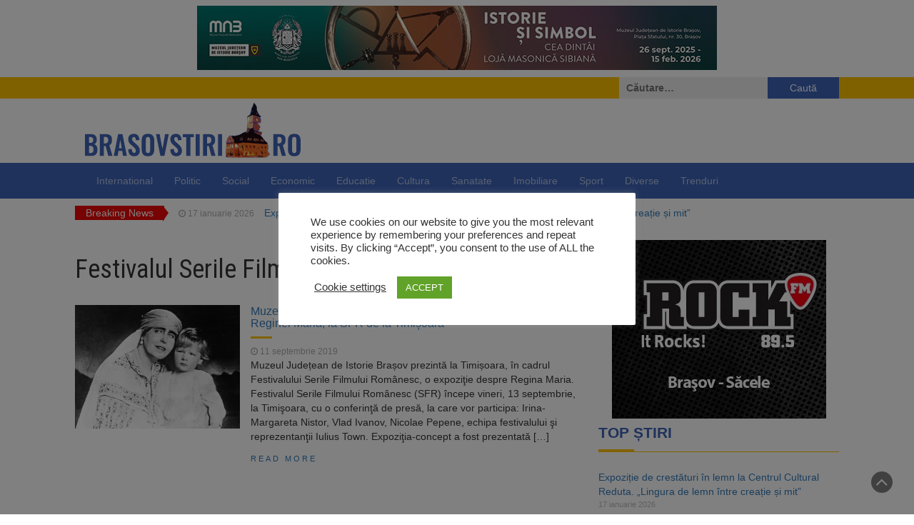

--- FILE ---
content_type: text/html; charset=UTF-8
request_url: https://brasovstiri.ro/tag/festivalul-serile-filmului-romanesc/
body_size: 19060
content:
<!DOCTYPE html>
<html lang="ro-RO">
<head>
	<meta charset="UTF-8">
	<meta name="viewport" content="width=device-width, initial-scale=1">
	<link rel="profile" href="http://gmpg.org/xfn/11">
	<link rel="pingback" href="">
	<meta name='robots' content='index, follow, max-image-preview:large, max-snippet:-1, max-video-preview:-1' />

	<!-- This site is optimized with the Yoast SEO plugin v26.7 - https://yoast.com/wordpress/plugins/seo/ -->
	<title>Arhive Festivalul Serile Filmului Românesc &#187; Știri din Brașov</title>
	<link rel="canonical" href="https://brasovstiri.ro/tag/festivalul-serile-filmului-romanesc/" />
	<meta property="og:locale" content="ro_RO" />
	<meta property="og:type" content="article" />
	<meta property="og:title" content="Arhive Festivalul Serile Filmului Românesc &#187; Știri din Brașov" />
	<meta property="og:url" content="https://brasovstiri.ro/tag/festivalul-serile-filmului-romanesc/" />
	<meta property="og:site_name" content="Știri din Brașov" />
	<meta name="twitter:card" content="summary_large_image" />
	<script type="application/ld+json" class="yoast-schema-graph">{"@context":"https://schema.org","@graph":[{"@type":"CollectionPage","@id":"https://brasovstiri.ro/tag/festivalul-serile-filmului-romanesc/","url":"https://brasovstiri.ro/tag/festivalul-serile-filmului-romanesc/","name":"Arhive Festivalul Serile Filmului Românesc &#187; Știri din Brașov","isPartOf":{"@id":"https://brasovstiri.ro/#website"},"primaryImageOfPage":{"@id":"https://brasovstiri.ro/tag/festivalul-serile-filmului-romanesc/#primaryimage"},"image":{"@id":"https://brasovstiri.ro/tag/festivalul-serile-filmului-romanesc/#primaryimage"},"thumbnailUrl":"https://brasovstiri.ro/wp-content/uploads/2019/09/regina-maria.jpg","breadcrumb":{"@id":"https://brasovstiri.ro/tag/festivalul-serile-filmului-romanesc/#breadcrumb"},"inLanguage":"ro-RO"},{"@type":"ImageObject","inLanguage":"ro-RO","@id":"https://brasovstiri.ro/tag/festivalul-serile-filmului-romanesc/#primaryimage","url":"https://brasovstiri.ro/wp-content/uploads/2019/09/regina-maria.jpg","contentUrl":"https://brasovstiri.ro/wp-content/uploads/2019/09/regina-maria.jpg","width":700,"height":523},{"@type":"BreadcrumbList","@id":"https://brasovstiri.ro/tag/festivalul-serile-filmului-romanesc/#breadcrumb","itemListElement":[{"@type":"ListItem","position":1,"name":"Prima pagină","item":"https://brasovstiri.ro/"},{"@type":"ListItem","position":2,"name":"Festivalul Serile Filmului Românesc"}]},{"@type":"WebSite","@id":"https://brasovstiri.ro/#website","url":"https://brasovstiri.ro/","name":"Știri din Brașov","description":"","publisher":{"@id":"https://brasovstiri.ro/#organization"},"potentialAction":[{"@type":"SearchAction","target":{"@type":"EntryPoint","urlTemplate":"https://brasovstiri.ro/?s={search_term_string}"},"query-input":{"@type":"PropertyValueSpecification","valueRequired":true,"valueName":"search_term_string"}}],"inLanguage":"ro-RO"},{"@type":"Organization","@id":"https://brasovstiri.ro/#organization","name":"Brasov Stiri","url":"https://brasovstiri.ro/","logo":{"@type":"ImageObject","inLanguage":"ro-RO","@id":"https://brasovstiri.ro/#/schema/logo/image/","url":"https://brasovstiri.ro/wp-content/uploads/2021/09/logo-brasovstiri.png","contentUrl":"https://brasovstiri.ro/wp-content/uploads/2021/09/logo-brasovstiri.png","width":330,"height":90,"caption":"Brasov Stiri"},"image":{"@id":"https://brasovstiri.ro/#/schema/logo/image/"},"sameAs":["https://www.facebook.com/brasovstiri"]}]}</script>
	<!-- / Yoast SEO plugin. -->


<link rel='dns-prefetch' href='//fonts.googleapis.com' />
<link rel="alternate" type="application/rss+xml" title="Știri din Brașov &raquo; Flux" href="https://brasovstiri.ro/feed/" />
<link rel="alternate" type="application/rss+xml" title="Știri din Brașov &raquo; Flux comentarii" href="https://brasovstiri.ro/comments/feed/" />
<link rel="alternate" type="application/rss+xml" title="Știri din Brașov &raquo; Flux etichetă Festivalul Serile Filmului Românesc" href="https://brasovstiri.ro/tag/festivalul-serile-filmului-romanesc/feed/" />
<style id='wp-img-auto-sizes-contain-inline-css' type='text/css'>
img:is([sizes=auto i],[sizes^="auto," i]){contain-intrinsic-size:3000px 1500px}
/*# sourceURL=wp-img-auto-sizes-contain-inline-css */
</style>
<style id='wp-emoji-styles-inline-css' type='text/css'>

	img.wp-smiley, img.emoji {
		display: inline !important;
		border: none !important;
		box-shadow: none !important;
		height: 1em !important;
		width: 1em !important;
		margin: 0 0.07em !important;
		vertical-align: -0.1em !important;
		background: none !important;
		padding: 0 !important;
	}
/*# sourceURL=wp-emoji-styles-inline-css */
</style>
<style id='wp-block-library-inline-css' type='text/css'>
:root{--wp-block-synced-color:#7a00df;--wp-block-synced-color--rgb:122,0,223;--wp-bound-block-color:var(--wp-block-synced-color);--wp-editor-canvas-background:#ddd;--wp-admin-theme-color:#007cba;--wp-admin-theme-color--rgb:0,124,186;--wp-admin-theme-color-darker-10:#006ba1;--wp-admin-theme-color-darker-10--rgb:0,107,160.5;--wp-admin-theme-color-darker-20:#005a87;--wp-admin-theme-color-darker-20--rgb:0,90,135;--wp-admin-border-width-focus:2px}@media (min-resolution:192dpi){:root{--wp-admin-border-width-focus:1.5px}}.wp-element-button{cursor:pointer}:root .has-very-light-gray-background-color{background-color:#eee}:root .has-very-dark-gray-background-color{background-color:#313131}:root .has-very-light-gray-color{color:#eee}:root .has-very-dark-gray-color{color:#313131}:root .has-vivid-green-cyan-to-vivid-cyan-blue-gradient-background{background:linear-gradient(135deg,#00d084,#0693e3)}:root .has-purple-crush-gradient-background{background:linear-gradient(135deg,#34e2e4,#4721fb 50%,#ab1dfe)}:root .has-hazy-dawn-gradient-background{background:linear-gradient(135deg,#faaca8,#dad0ec)}:root .has-subdued-olive-gradient-background{background:linear-gradient(135deg,#fafae1,#67a671)}:root .has-atomic-cream-gradient-background{background:linear-gradient(135deg,#fdd79a,#004a59)}:root .has-nightshade-gradient-background{background:linear-gradient(135deg,#330968,#31cdcf)}:root .has-midnight-gradient-background{background:linear-gradient(135deg,#020381,#2874fc)}:root{--wp--preset--font-size--normal:16px;--wp--preset--font-size--huge:42px}.has-regular-font-size{font-size:1em}.has-larger-font-size{font-size:2.625em}.has-normal-font-size{font-size:var(--wp--preset--font-size--normal)}.has-huge-font-size{font-size:var(--wp--preset--font-size--huge)}.has-text-align-center{text-align:center}.has-text-align-left{text-align:left}.has-text-align-right{text-align:right}.has-fit-text{white-space:nowrap!important}#end-resizable-editor-section{display:none}.aligncenter{clear:both}.items-justified-left{justify-content:flex-start}.items-justified-center{justify-content:center}.items-justified-right{justify-content:flex-end}.items-justified-space-between{justify-content:space-between}.screen-reader-text{border:0;clip-path:inset(50%);height:1px;margin:-1px;overflow:hidden;padding:0;position:absolute;width:1px;word-wrap:normal!important}.screen-reader-text:focus{background-color:#ddd;clip-path:none;color:#444;display:block;font-size:1em;height:auto;left:5px;line-height:normal;padding:15px 23px 14px;text-decoration:none;top:5px;width:auto;z-index:100000}html :where(.has-border-color){border-style:solid}html :where([style*=border-top-color]){border-top-style:solid}html :where([style*=border-right-color]){border-right-style:solid}html :where([style*=border-bottom-color]){border-bottom-style:solid}html :where([style*=border-left-color]){border-left-style:solid}html :where([style*=border-width]){border-style:solid}html :where([style*=border-top-width]){border-top-style:solid}html :where([style*=border-right-width]){border-right-style:solid}html :where([style*=border-bottom-width]){border-bottom-style:solid}html :where([style*=border-left-width]){border-left-style:solid}html :where(img[class*=wp-image-]){height:auto;max-width:100%}:where(figure){margin:0 0 1em}html :where(.is-position-sticky){--wp-admin--admin-bar--position-offset:var(--wp-admin--admin-bar--height,0px)}@media screen and (max-width:600px){html :where(.is-position-sticky){--wp-admin--admin-bar--position-offset:0px}}

/*# sourceURL=wp-block-library-inline-css */
</style><style id='wp-block-code-inline-css' type='text/css'>
.wp-block-code{box-sizing:border-box}.wp-block-code code{
  /*!rtl:begin:ignore*/direction:ltr;display:block;font-family:inherit;overflow-wrap:break-word;text-align:initial;white-space:pre-wrap
  /*!rtl:end:ignore*/}
/*# sourceURL=https://brasovstiri.ro/wp-includes/blocks/code/style.min.css */
</style>
<style id='wp-block-paragraph-inline-css' type='text/css'>
.is-small-text{font-size:.875em}.is-regular-text{font-size:1em}.is-large-text{font-size:2.25em}.is-larger-text{font-size:3em}.has-drop-cap:not(:focus):first-letter{float:left;font-size:8.4em;font-style:normal;font-weight:100;line-height:.68;margin:.05em .1em 0 0;text-transform:uppercase}body.rtl .has-drop-cap:not(:focus):first-letter{float:none;margin-left:.1em}p.has-drop-cap.has-background{overflow:hidden}:root :where(p.has-background){padding:1.25em 2.375em}:where(p.has-text-color:not(.has-link-color)) a{color:inherit}p.has-text-align-left[style*="writing-mode:vertical-lr"],p.has-text-align-right[style*="writing-mode:vertical-rl"]{rotate:180deg}
/*# sourceURL=https://brasovstiri.ro/wp-includes/blocks/paragraph/style.min.css */
</style>
<style id='global-styles-inline-css' type='text/css'>
:root{--wp--preset--aspect-ratio--square: 1;--wp--preset--aspect-ratio--4-3: 4/3;--wp--preset--aspect-ratio--3-4: 3/4;--wp--preset--aspect-ratio--3-2: 3/2;--wp--preset--aspect-ratio--2-3: 2/3;--wp--preset--aspect-ratio--16-9: 16/9;--wp--preset--aspect-ratio--9-16: 9/16;--wp--preset--color--black: #000000;--wp--preset--color--cyan-bluish-gray: #abb8c3;--wp--preset--color--white: #ffffff;--wp--preset--color--pale-pink: #f78da7;--wp--preset--color--vivid-red: #cf2e2e;--wp--preset--color--luminous-vivid-orange: #ff6900;--wp--preset--color--luminous-vivid-amber: #fcb900;--wp--preset--color--light-green-cyan: #7bdcb5;--wp--preset--color--vivid-green-cyan: #00d084;--wp--preset--color--pale-cyan-blue: #8ed1fc;--wp--preset--color--vivid-cyan-blue: #0693e3;--wp--preset--color--vivid-purple: #9b51e0;--wp--preset--gradient--vivid-cyan-blue-to-vivid-purple: linear-gradient(135deg,rgb(6,147,227) 0%,rgb(155,81,224) 100%);--wp--preset--gradient--light-green-cyan-to-vivid-green-cyan: linear-gradient(135deg,rgb(122,220,180) 0%,rgb(0,208,130) 100%);--wp--preset--gradient--luminous-vivid-amber-to-luminous-vivid-orange: linear-gradient(135deg,rgb(252,185,0) 0%,rgb(255,105,0) 100%);--wp--preset--gradient--luminous-vivid-orange-to-vivid-red: linear-gradient(135deg,rgb(255,105,0) 0%,rgb(207,46,46) 100%);--wp--preset--gradient--very-light-gray-to-cyan-bluish-gray: linear-gradient(135deg,rgb(238,238,238) 0%,rgb(169,184,195) 100%);--wp--preset--gradient--cool-to-warm-spectrum: linear-gradient(135deg,rgb(74,234,220) 0%,rgb(151,120,209) 20%,rgb(207,42,186) 40%,rgb(238,44,130) 60%,rgb(251,105,98) 80%,rgb(254,248,76) 100%);--wp--preset--gradient--blush-light-purple: linear-gradient(135deg,rgb(255,206,236) 0%,rgb(152,150,240) 100%);--wp--preset--gradient--blush-bordeaux: linear-gradient(135deg,rgb(254,205,165) 0%,rgb(254,45,45) 50%,rgb(107,0,62) 100%);--wp--preset--gradient--luminous-dusk: linear-gradient(135deg,rgb(255,203,112) 0%,rgb(199,81,192) 50%,rgb(65,88,208) 100%);--wp--preset--gradient--pale-ocean: linear-gradient(135deg,rgb(255,245,203) 0%,rgb(182,227,212) 50%,rgb(51,167,181) 100%);--wp--preset--gradient--electric-grass: linear-gradient(135deg,rgb(202,248,128) 0%,rgb(113,206,126) 100%);--wp--preset--gradient--midnight: linear-gradient(135deg,rgb(2,3,129) 0%,rgb(40,116,252) 100%);--wp--preset--font-size--small: 13px;--wp--preset--font-size--medium: 20px;--wp--preset--font-size--large: 36px;--wp--preset--font-size--x-large: 42px;--wp--preset--spacing--20: 0.44rem;--wp--preset--spacing--30: 0.67rem;--wp--preset--spacing--40: 1rem;--wp--preset--spacing--50: 1.5rem;--wp--preset--spacing--60: 2.25rem;--wp--preset--spacing--70: 3.38rem;--wp--preset--spacing--80: 5.06rem;--wp--preset--shadow--natural: 6px 6px 9px rgba(0, 0, 0, 0.2);--wp--preset--shadow--deep: 12px 12px 50px rgba(0, 0, 0, 0.4);--wp--preset--shadow--sharp: 6px 6px 0px rgba(0, 0, 0, 0.2);--wp--preset--shadow--outlined: 6px 6px 0px -3px rgb(255, 255, 255), 6px 6px rgb(0, 0, 0);--wp--preset--shadow--crisp: 6px 6px 0px rgb(0, 0, 0);}:where(.is-layout-flex){gap: 0.5em;}:where(.is-layout-grid){gap: 0.5em;}body .is-layout-flex{display: flex;}.is-layout-flex{flex-wrap: wrap;align-items: center;}.is-layout-flex > :is(*, div){margin: 0;}body .is-layout-grid{display: grid;}.is-layout-grid > :is(*, div){margin: 0;}:where(.wp-block-columns.is-layout-flex){gap: 2em;}:where(.wp-block-columns.is-layout-grid){gap: 2em;}:where(.wp-block-post-template.is-layout-flex){gap: 1.25em;}:where(.wp-block-post-template.is-layout-grid){gap: 1.25em;}.has-black-color{color: var(--wp--preset--color--black) !important;}.has-cyan-bluish-gray-color{color: var(--wp--preset--color--cyan-bluish-gray) !important;}.has-white-color{color: var(--wp--preset--color--white) !important;}.has-pale-pink-color{color: var(--wp--preset--color--pale-pink) !important;}.has-vivid-red-color{color: var(--wp--preset--color--vivid-red) !important;}.has-luminous-vivid-orange-color{color: var(--wp--preset--color--luminous-vivid-orange) !important;}.has-luminous-vivid-amber-color{color: var(--wp--preset--color--luminous-vivid-amber) !important;}.has-light-green-cyan-color{color: var(--wp--preset--color--light-green-cyan) !important;}.has-vivid-green-cyan-color{color: var(--wp--preset--color--vivid-green-cyan) !important;}.has-pale-cyan-blue-color{color: var(--wp--preset--color--pale-cyan-blue) !important;}.has-vivid-cyan-blue-color{color: var(--wp--preset--color--vivid-cyan-blue) !important;}.has-vivid-purple-color{color: var(--wp--preset--color--vivid-purple) !important;}.has-black-background-color{background-color: var(--wp--preset--color--black) !important;}.has-cyan-bluish-gray-background-color{background-color: var(--wp--preset--color--cyan-bluish-gray) !important;}.has-white-background-color{background-color: var(--wp--preset--color--white) !important;}.has-pale-pink-background-color{background-color: var(--wp--preset--color--pale-pink) !important;}.has-vivid-red-background-color{background-color: var(--wp--preset--color--vivid-red) !important;}.has-luminous-vivid-orange-background-color{background-color: var(--wp--preset--color--luminous-vivid-orange) !important;}.has-luminous-vivid-amber-background-color{background-color: var(--wp--preset--color--luminous-vivid-amber) !important;}.has-light-green-cyan-background-color{background-color: var(--wp--preset--color--light-green-cyan) !important;}.has-vivid-green-cyan-background-color{background-color: var(--wp--preset--color--vivid-green-cyan) !important;}.has-pale-cyan-blue-background-color{background-color: var(--wp--preset--color--pale-cyan-blue) !important;}.has-vivid-cyan-blue-background-color{background-color: var(--wp--preset--color--vivid-cyan-blue) !important;}.has-vivid-purple-background-color{background-color: var(--wp--preset--color--vivid-purple) !important;}.has-black-border-color{border-color: var(--wp--preset--color--black) !important;}.has-cyan-bluish-gray-border-color{border-color: var(--wp--preset--color--cyan-bluish-gray) !important;}.has-white-border-color{border-color: var(--wp--preset--color--white) !important;}.has-pale-pink-border-color{border-color: var(--wp--preset--color--pale-pink) !important;}.has-vivid-red-border-color{border-color: var(--wp--preset--color--vivid-red) !important;}.has-luminous-vivid-orange-border-color{border-color: var(--wp--preset--color--luminous-vivid-orange) !important;}.has-luminous-vivid-amber-border-color{border-color: var(--wp--preset--color--luminous-vivid-amber) !important;}.has-light-green-cyan-border-color{border-color: var(--wp--preset--color--light-green-cyan) !important;}.has-vivid-green-cyan-border-color{border-color: var(--wp--preset--color--vivid-green-cyan) !important;}.has-pale-cyan-blue-border-color{border-color: var(--wp--preset--color--pale-cyan-blue) !important;}.has-vivid-cyan-blue-border-color{border-color: var(--wp--preset--color--vivid-cyan-blue) !important;}.has-vivid-purple-border-color{border-color: var(--wp--preset--color--vivid-purple) !important;}.has-vivid-cyan-blue-to-vivid-purple-gradient-background{background: var(--wp--preset--gradient--vivid-cyan-blue-to-vivid-purple) !important;}.has-light-green-cyan-to-vivid-green-cyan-gradient-background{background: var(--wp--preset--gradient--light-green-cyan-to-vivid-green-cyan) !important;}.has-luminous-vivid-amber-to-luminous-vivid-orange-gradient-background{background: var(--wp--preset--gradient--luminous-vivid-amber-to-luminous-vivid-orange) !important;}.has-luminous-vivid-orange-to-vivid-red-gradient-background{background: var(--wp--preset--gradient--luminous-vivid-orange-to-vivid-red) !important;}.has-very-light-gray-to-cyan-bluish-gray-gradient-background{background: var(--wp--preset--gradient--very-light-gray-to-cyan-bluish-gray) !important;}.has-cool-to-warm-spectrum-gradient-background{background: var(--wp--preset--gradient--cool-to-warm-spectrum) !important;}.has-blush-light-purple-gradient-background{background: var(--wp--preset--gradient--blush-light-purple) !important;}.has-blush-bordeaux-gradient-background{background: var(--wp--preset--gradient--blush-bordeaux) !important;}.has-luminous-dusk-gradient-background{background: var(--wp--preset--gradient--luminous-dusk) !important;}.has-pale-ocean-gradient-background{background: var(--wp--preset--gradient--pale-ocean) !important;}.has-electric-grass-gradient-background{background: var(--wp--preset--gradient--electric-grass) !important;}.has-midnight-gradient-background{background: var(--wp--preset--gradient--midnight) !important;}.has-small-font-size{font-size: var(--wp--preset--font-size--small) !important;}.has-medium-font-size{font-size: var(--wp--preset--font-size--medium) !important;}.has-large-font-size{font-size: var(--wp--preset--font-size--large) !important;}.has-x-large-font-size{font-size: var(--wp--preset--font-size--x-large) !important;}
/*# sourceURL=global-styles-inline-css */
</style>

<style id='classic-theme-styles-inline-css' type='text/css'>
/*! This file is auto-generated */
.wp-block-button__link{color:#fff;background-color:#32373c;border-radius:9999px;box-shadow:none;text-decoration:none;padding:calc(.667em + 2px) calc(1.333em + 2px);font-size:1.125em}.wp-block-file__button{background:#32373c;color:#fff;text-decoration:none}
/*# sourceURL=/wp-includes/css/classic-themes.min.css */
</style>
<link rel='stylesheet' id='awsm-ead-public-css' href='https://brasovstiri.ro/wp-content/plugins/embed-any-document/css/embed-public.min.css?ver=2.7.12' type='text/css' media='all' />
<link rel='stylesheet' id='bradmax-player-css' href='https://brasovstiri.ro/wp-content/plugins/bradmax-player/assets/css/style.css?ver=1.1.31' type='text/css' media='all' />
<link rel='stylesheet' id='cookie-law-info-css' href='https://brasovstiri.ro/wp-content/plugins/cookie-law-info/legacy/public/css/cookie-law-info-public.css?ver=3.3.9.1' type='text/css' media='all' />
<link rel='stylesheet' id='cookie-law-info-gdpr-css' href='https://brasovstiri.ro/wp-content/plugins/cookie-law-info/legacy/public/css/cookie-law-info-gdpr.css?ver=3.3.9.1' type='text/css' media='all' />
<link rel='stylesheet' id='parent-style-css' href='https://brasovstiri.ro/wp-content/themes/magazine-newspaper/style.css?ver=6.9' type='text/css' media='all' />
<link rel='stylesheet' id='bootstrap-css' href='https://brasovstiri.ro/wp-content/themes/magazine-newspaper/css/bootstrap.css?ver=6.9' type='text/css' media='all' />
<link rel='stylesheet' id='font-awesome-css' href='https://brasovstiri.ro/wp-content/themes/magazine-newspaper/css/font-awesome.css?ver=6.9' type='text/css' media='all' />
<link rel='stylesheet' id='animate-css' href='https://brasovstiri.ro/wp-content/themes/magazine-newspaper/css/animate.css?ver=6.9' type='text/css' media='all' />
<link rel='stylesheet' id='owl-css' href='https://brasovstiri.ro/wp-content/themes/magazine-newspaper/css/owl.carousel.css?ver=6.9' type='text/css' media='all' />
<link rel='stylesheet' id='magazine-newspaper-googlefonts-css' href='//fonts.googleapis.com/css?family=Raleway%3A300%2C400%2C500%2C700%2C900&#038;ver=6.9' type='text/css' media='all' />
<link rel='stylesheet' id='magazine-newspaper-style-css' href='https://brasovstiri.ro/wp-content/themes/BrasovStiri/style.css?ver=6.9' type='text/css' media='all' />
<link rel='stylesheet' id='heateor_sss_frontend_css-css' href='https://brasovstiri.ro/wp-content/plugins/sassy-social-share/public/css/sassy-social-share-public.css?ver=3.3.79' type='text/css' media='all' />
<style id='heateor_sss_frontend_css-inline-css' type='text/css'>
.heateor_sss_button_instagram span.heateor_sss_svg,a.heateor_sss_instagram span.heateor_sss_svg{background:radial-gradient(circle at 30% 107%,#fdf497 0,#fdf497 5%,#fd5949 45%,#d6249f 60%,#285aeb 90%)}.heateor_sss_horizontal_sharing .heateor_sss_svg,.heateor_sss_standard_follow_icons_container .heateor_sss_svg{color:#fff;border-width:0px;border-style:solid;border-color:transparent}.heateor_sss_horizontal_sharing .heateorSssTCBackground{color:#666}.heateor_sss_horizontal_sharing span.heateor_sss_svg:hover,.heateor_sss_standard_follow_icons_container span.heateor_sss_svg:hover{border-color:transparent;}.heateor_sss_vertical_sharing span.heateor_sss_svg,.heateor_sss_floating_follow_icons_container span.heateor_sss_svg{color:#fff;border-width:0px;border-style:solid;border-color:transparent;}.heateor_sss_vertical_sharing .heateorSssTCBackground{color:#666;}.heateor_sss_vertical_sharing span.heateor_sss_svg:hover,.heateor_sss_floating_follow_icons_container span.heateor_sss_svg:hover{border-color:transparent;}@media screen and (max-width:783px) {.heateor_sss_vertical_sharing{display:none!important}}div.heateor_sss_mobile_footer{display:none;}@media screen and (max-width:783px){div.heateor_sss_bottom_sharing .heateorSssTCBackground{background-color:white}div.heateor_sss_bottom_sharing{width:100%!important;left:0!important;}div.heateor_sss_bottom_sharing a{width:20% !important;}div.heateor_sss_bottom_sharing .heateor_sss_svg{width: 100% !important;}div.heateor_sss_bottom_sharing div.heateorSssTotalShareCount{font-size:1em!important;line-height:21px!important}div.heateor_sss_bottom_sharing div.heateorSssTotalShareText{font-size:.7em!important;line-height:0px!important}div.heateor_sss_mobile_footer{display:block;height:30px;}.heateor_sss_bottom_sharing{padding:0!important;display:block!important;width:auto!important;bottom:-2px!important;top: auto!important;}.heateor_sss_bottom_sharing .heateor_sss_square_count{line-height:inherit;}.heateor_sss_bottom_sharing .heateorSssSharingArrow{display:none;}.heateor_sss_bottom_sharing .heateorSssTCBackground{margin-right:1.1em!important}}
/*# sourceURL=heateor_sss_frontend_css-inline-css */
</style>
<script type="text/javascript" src="https://brasovstiri.ro/wp-includes/js/jquery/jquery.min.js?ver=3.7.1" id="jquery-core-js"></script>
<script type="text/javascript" src="https://brasovstiri.ro/wp-includes/js/jquery/jquery-migrate.min.js?ver=3.4.1" id="jquery-migrate-js"></script>
<script type="text/javascript" src="https://brasovstiri.ro/wp-content/plugins/bradmax-player/assets/js/default_player.js?ver=2.14.470" id="bradmax-player-js"></script>
<script type="text/javascript" id="cookie-law-info-js-extra">
/* <![CDATA[ */
var Cli_Data = {"nn_cookie_ids":[],"cookielist":[],"non_necessary_cookies":[],"ccpaEnabled":"","ccpaRegionBased":"","ccpaBarEnabled":"","strictlyEnabled":["necessary","obligatoire"],"ccpaType":"gdpr","js_blocking":"1","custom_integration":"","triggerDomRefresh":"","secure_cookies":""};
var cli_cookiebar_settings = {"animate_speed_hide":"500","animate_speed_show":"500","background":"#FFF","border":"#b1a6a6c2","border_on":"","button_1_button_colour":"#61a229","button_1_button_hover":"#4e8221","button_1_link_colour":"#fff","button_1_as_button":"1","button_1_new_win":"","button_2_button_colour":"#333","button_2_button_hover":"#292929","button_2_link_colour":"#444","button_2_as_button":"","button_2_hidebar":"","button_3_button_colour":"#3566bb","button_3_button_hover":"#2a5296","button_3_link_colour":"#fff","button_3_as_button":"1","button_3_new_win":"","button_4_button_colour":"#000","button_4_button_hover":"#000000","button_4_link_colour":"#333333","button_4_as_button":"","button_7_button_colour":"#61a229","button_7_button_hover":"#4e8221","button_7_link_colour":"#fff","button_7_as_button":"1","button_7_new_win":"","font_family":"inherit","header_fix":"","notify_animate_hide":"1","notify_animate_show":"","notify_div_id":"#cookie-law-info-bar","notify_position_horizontal":"right","notify_position_vertical":"bottom","scroll_close":"","scroll_close_reload":"","accept_close_reload":"","reject_close_reload":"","showagain_tab":"","showagain_background":"#fff","showagain_border":"#000","showagain_div_id":"#cookie-law-info-again","showagain_x_position":"100px","text":"#333333","show_once_yn":"","show_once":"10000","logging_on":"","as_popup":"","popup_overlay":"1","bar_heading_text":"","cookie_bar_as":"popup","popup_showagain_position":"bottom-right","widget_position":"left"};
var log_object = {"ajax_url":"https://brasovstiri.ro/wp-admin/admin-ajax.php"};
//# sourceURL=cookie-law-info-js-extra
/* ]]> */
</script>
<script type="text/javascript" src="https://brasovstiri.ro/wp-content/plugins/cookie-law-info/legacy/public/js/cookie-law-info-public.js?ver=3.3.9.1" id="cookie-law-info-js"></script>
<link rel="https://api.w.org/" href="https://brasovstiri.ro/wp-json/" /><link rel="alternate" title="JSON" type="application/json" href="https://brasovstiri.ro/wp-json/wp/v2/tags/5661" /><link rel="EditURI" type="application/rsd+xml" title="RSD" href="https://brasovstiri.ro/xmlrpc.php?rsd" />

      <meta name="onesignal" content="wordpress-plugin"/>
            <script>

      window.OneSignalDeferred = window.OneSignalDeferred || [];

      OneSignalDeferred.push(function(OneSignal) {
        var oneSignal_options = {};
        window._oneSignalInitOptions = oneSignal_options;

        oneSignal_options['serviceWorkerParam'] = { scope: '/' };
oneSignal_options['serviceWorkerPath'] = 'OneSignalSDKWorker.js.php';

        OneSignal.Notifications.setDefaultUrl("https://brasovstiri.ro");

        oneSignal_options['wordpress'] = true;
oneSignal_options['appId'] = '8698dc05-ef27-48d1-9e63-91bc0042eda3';
oneSignal_options['allowLocalhostAsSecureOrigin'] = true;
oneSignal_options['welcomeNotification'] = { };
oneSignal_options['welcomeNotification']['title'] = "";
oneSignal_options['welcomeNotification']['message'] = "Multumim pentru abonare!";
oneSignal_options['path'] = "https://brasovstiri.ro/wp-content/plugins/onesignal-free-web-push-notifications/sdk_files/";
oneSignal_options['safari_web_id'] = "web.onesignal.auto.2b30b273-8f48-4327-8bae-bed77c33071b";
oneSignal_options['promptOptions'] = { };
oneSignal_options['promptOptions']['actionMessage'] = "vrea sa iti arate notificari";
oneSignal_options['promptOptions']['exampleNotificationTitleDesktop'] = "Acesta este un exemplu de notificare";
oneSignal_options['promptOptions']['exampleNotificationMessageDesktop'] = "Notificarile vor fi afisate pe ecran";
oneSignal_options['promptOptions']['exampleNotificationTitleMobile'] = "Exemplu de notificare";
oneSignal_options['promptOptions']['exampleNotificationMessageMobile'] = "Notificarile vor fi afisate pe ecran";
oneSignal_options['promptOptions']['exampleNotificationCaption'] = "(te poti dezabona oricand)";
oneSignal_options['promptOptions']['acceptButtonText'] = "CONTINUA";
oneSignal_options['promptOptions']['cancelButtonText'] = "NU, MULTUMESC";
oneSignal_options['promptOptions']['siteName'] = "Brasov Stiri";
oneSignal_options['promptOptions']['autoAcceptTitle'] = "Aproba";
oneSignal_options['notifyButton'] = { };
oneSignal_options['notifyButton']['enable'] = true;
oneSignal_options['notifyButton']['position'] = 'bottom-right';
oneSignal_options['notifyButton']['theme'] = 'default';
oneSignal_options['notifyButton']['size'] = 'medium';
oneSignal_options['notifyButton']['displayPredicate'] = function() {
              return !OneSignal.User.PushSubscription.optedIn;
            };
oneSignal_options['notifyButton']['showCredit'] = true;
oneSignal_options['notifyButton']['text'] = {};
oneSignal_options['notifyButton']['text']['tip.state.unsubscribed'] = 'Primeste notificari';
oneSignal_options['notifyButton']['text']['tip.state.subscribed'] = 'Vei primi notificari';
oneSignal_options['notifyButton']['text']['tip.state.blocked'] = 'Ai oprit notificarile';
oneSignal_options['notifyButton']['text']['message.action.subscribed'] = 'Multumim pentru abonare!';
oneSignal_options['notifyButton']['text']['message.action.resubscribed'] = 'Vei primi din nou la notificari';
oneSignal_options['notifyButton']['text']['message.action.unsubscribed'] = 'Nu vei mai primi notificari';
oneSignal_options['notifyButton']['text']['dialog.main.title'] = 'Configureaza notificarile';
oneSignal_options['notifyButton']['text']['dialog.main.button.subscribe'] = 'ABONEAZA-TE';
oneSignal_options['notifyButton']['text']['dialog.main.button.unsubscribe'] = 'DEZABONEAZA-TE';
oneSignal_options['notifyButton']['text']['dialog.blocked.title'] = 'Porneste notificarile';
oneSignal_options['notifyButton']['text']['dialog.blocked.message'] = 'Urmeaza instructiunile pentru a primi notificari:';
              OneSignal.init(window._oneSignalInitOptions);
                    });

      function documentInitOneSignal() {
        var oneSignal_elements = document.getElementsByClassName("OneSignal-prompt");

        var oneSignalLinkClickHandler = function(event) { OneSignal.Notifications.requestPermission(); event.preventDefault(); };        for(var i = 0; i < oneSignal_elements.length; i++)
          oneSignal_elements[i].addEventListener('click', oneSignalLinkClickHandler, false);
      }

      if (document.readyState === 'complete') {
           documentInitOneSignal();
      }
      else {
           window.addEventListener("load", function(event){
               documentInitOneSignal();
          });
      }
    </script>
<noscript><style>.lazyload[data-src]{display:none !important;}</style></noscript><style>.lazyload{background-image:none !important;}.lazyload:before{background-image:none !important;}</style><link rel="icon" href="https://brasovstiri.ro/wp-content/uploads/2018/12/cropped-piata-sfatului-brasov-3-32x32.jpg" sizes="32x32" />
<link rel="icon" href="https://brasovstiri.ro/wp-content/uploads/2018/12/cropped-piata-sfatului-brasov-3-192x192.jpg" sizes="192x192" />
<link rel="apple-touch-icon" href="https://brasovstiri.ro/wp-content/uploads/2018/12/cropped-piata-sfatului-brasov-3-180x180.jpg" />
<meta name="msapplication-TileImage" content="https://brasovstiri.ro/wp-content/uploads/2018/12/cropped-piata-sfatului-brasov-3-270x270.jpg" />
<link rel='stylesheet' id='cookie-law-info-table-css' href='https://brasovstiri.ro/wp-content/plugins/cookie-law-info/legacy/public/css/cookie-law-info-table.css?ver=3.3.9.1' type='text/css' media='all' />
</head>
	
<div class='code-block code-block-1' style='margin: 8px auto; text-align: center; display: block; clear: both;'>

<style>
.ai-rotate {position: relative;}
.ai-rotate-hidden {visibility: hidden;}
.ai-rotate-hidden-2 {position: absolute; top: 0; left: 0; width: 100%; height: 100%;}
.ai-list-data, .ai-ip-data, .ai-filter-check, .ai-fallback, .ai-list-block, .ai-list-block-ip, .ai-list-block-filter {visibility: hidden; position: absolute; width: 50%; height: 1px; top: -1000px; z-index: -9999; margin: 0px!important;}
.ai-list-data, .ai-ip-data, .ai-filter-check, .ai-fallback {min-width: 1px;}
</style>
<div class='ai-rotate ai-unprocessed ai-timed-rotation ai-1-1' data-shares='WzI1LDUwLDc1LDEwMF0=' data-info='WyIxLTEiLDRd' style='position: relative;'>
<div class='ai-rotate-option' style='visibility: hidden;' data-index="1" data-name="SXN0b3JpYSBNYXNvbmVyaWVp" data-time="NQ==">
<div style="text-align: center; 
			margin-bottom: 10px;">
<a href="https://www.brasovistorie.ro/expozitii/expozitii-temporare/casa-sfatului/expozitia-istorie-si-simbol" target='_blank'><img src="[data-uri]" alt="Istoria Masoneriei" data-src="https://brasovstiri.ro/wp-content/uploads/2025/11/banner-istoria-masoneriei.jpg" decoding="async" class="lazyload" data-eio-rwidth="728" data-eio-rheight="90"><noscript><img src="https://brasovstiri.ro/wp-content/uploads/2025/11/banner-istoria-masoneriei.jpg" alt="Istoria Masoneriei" data-eio="l"></noscript> </a>
</div></div>
<div class='ai-rotate-option' style='visibility: hidden; position: absolute; top: 0; left: 0; width: 100%; height: 100%;' data-index="2" data-name="R3JhbmQgRml0bmVzcw==" data-time="NQ==">
<div style="text-align: center; 
			margin-bottom: 10px;">
<a href="https://grand-fitness.ro" target='_blank'><img src="[data-uri]" alt="Grand Fitness" data-src="https://brasovstiri.ro/wp-content/uploads/2024/11/banner-fitness.jpeg" decoding="async" class="lazyload" data-eio-rwidth="728" data-eio-rheight="90"><noscript><img src="https://brasovstiri.ro/wp-content/uploads/2024/11/banner-fitness.jpeg" alt="Grand Fitness" data-eio="l"></noscript> </a>
</div></div>
<div class='ai-rotate-option' style='visibility: hidden; position: absolute; top: 0; left: 0; width: 100%; height: 100%;' data-index="3" data-name="Um9ja0ZN" data-time="NQ==">
<div style="text-align: center; 
			margin-bottom: 10px;">
<a href="https://rockfm.ro" target='_blank'><img src="[data-uri]" alt="RockFM" data-src="https://brasovstiri.ro/wp-content/uploads/2025/01/banner-rockfm-2025.jpeg" decoding="async" class="lazyload" data-eio-rwidth="728" data-eio-rheight="90"><noscript><img src="https://brasovstiri.ro/wp-content/uploads/2025/01/banner-rockfm-2025.jpeg" alt="RockFM" data-eio="l"></noscript> </a>
</div></div>
<div class='ai-rotate-option' style='visibility: hidden; position: absolute; top: 0; left: 0; width: 100%; height: 100%;' data-index="4" data-name="V2ludGVybGFuZA==" data-time="NQ==">
<div style="text-align: center; 
			margin-bottom: 10px;">
<a href="https://poianabrasov.travel/iarna/
" target='_blank'><img src="[data-uri]" alt="Winterland" data-src="https://brasovstiri.ro/wp-content/uploads/2026/01/Winterland-PNG.png" decoding="async" class="lazyload" data-eio-rwidth="728" data-eio-rheight="90"><noscript><img src="https://brasovstiri.ro/wp-content/uploads/2026/01/Winterland-PNG.png" alt="Winterland" data-eio="l"></noscript> </a>
</div></div>
</div>
</div>
	
<!-- Global site tag (gtag.js) - Google Analytics -->
<script async src="https://www.googletagmanager.com/gtag/js?id=UA-141400103-1"></script>
<script>
  window.dataLayer = window.dataLayer || [];
  function gtag(){dataLayer.push(arguments);}
  gtag('js', new Date());

  gtag('config', 'UA-141400103-1');
</script>

<body class="archive tag tag-festivalul-serile-filmului-romanesc tag-5661 wp-theme-magazine-newspaper wp-child-theme-BrasovStiri group-blog hfeed">
	<header >
	<!-- top-bar -->
	<section class="pri-bg-color top-nav">
		<div class="container">
			<div class="row">
				<div class="col-sm-5 text-left">
									</div>
				<div class="col-sm-7 text-right search-social">
											<div class="search-top"><form role="search" method="get" class="search-form" action="https://brasovstiri.ro/">
				<label>
					<span class="screen-reader-text">Caută după:</span>
					<input type="search" class="search-field" placeholder="Căutare&hellip;" value="" name="s" />
				</label>
				<input type="submit" class="search-submit" value="Caută" />
			</form></div>
										<div class="social-icons">
																	</div>
				</div>
			</div>
		</div>
	</section>
	<!-- top-bar -->
	<section class="logo">
		<div class="container">
			<div class="row">
			<!-- Brand and toggle get grouped for better mobile display -->		
			<div class="col-sm-12 text-left">			
				<a href="https://brasovstiri.ro/">
					<img src="[data-uri]" data-src="https://brasovstiri.ro/wp-content/uploads/2021/09/logo-brasovstiri.png" decoding="async" class="lazyload" data-eio-rwidth="330" data-eio-rheight="90"><noscript><img src="https://brasovstiri.ro/wp-content/uploads/2021/09/logo-brasovstiri.png" data-eio="l"></noscript>
				</a>
      			<h2 class="site-description" style="color:#"></h2></a>
			</div>
			</div>
		</div> <!-- /.end of container -->
	</section> <!-- /.end of section -->
	<section  class="sec-bg-color main-nav nav-one">
		<div class="container">
			<nav class="navbar navbar-inverse">
		      	<button type="button" class="navbar-toggle collapsed" data-bs-toggle="collapse" data-bs-target="#bs-example-navbar-collapse-1">
			        <span class="sr-only">Toggle navigation</span>
			        <span class="icon-bar"></span>
			        <span class="icon-bar"></span>
			        <span class="icon-bar"></span>
		      	</button>	 
				<!-- search button 
				<form role="search" method="get" class="search-form" action="https://brasovstiri.ro/">
				<label>
					<span class="screen-reader-text">Caută după:</span>
					<input type="search" class="search-field" placeholder="Căutare&hellip;" value="" name="s" />
				</label>
				<input type="submit" class="search-submit" value="Caută" />
			</form>				end search button -->							
				<!-- Collect the nav links, forms, and other content for toggling -->
				<div class="collapse navbar-collapse" id="bs-example-navbar-collapse-1">  							
					<div class="menu-meniu-antet-container"><ul id="menu-meniu-antet" class="nav navbar-nav"><li id="menu-item-38200" class="menu-item menu-item-type-taxonomy menu-item-object-category menu-item-38200"><a title="International" href="https://brasovstiri.ro/category/international/">International</a></li>
<li id="menu-item-38201" class="menu-item menu-item-type-taxonomy menu-item-object-category menu-item-38201"><a title="Politic" href="https://brasovstiri.ro/category/politic/">Politic</a></li>
<li id="menu-item-38202" class="menu-item menu-item-type-taxonomy menu-item-object-category menu-item-38202"><a title="Social" href="https://brasovstiri.ro/category/social/">Social</a></li>
<li id="menu-item-38203" class="menu-item menu-item-type-taxonomy menu-item-object-category menu-item-38203"><a title="Economic" href="https://brasovstiri.ro/category/economic/">Economic</a></li>
<li id="menu-item-28056" class="menu-item menu-item-type-taxonomy menu-item-object-category menu-item-28056"><a title="Educatie" href="https://brasovstiri.ro/category/educatie/">Educatie</a></li>
<li id="menu-item-38204" class="menu-item menu-item-type-taxonomy menu-item-object-category menu-item-38204"><a title="Cultura" href="https://brasovstiri.ro/category/cultura/">Cultura</a></li>
<li id="menu-item-38205" class="menu-item menu-item-type-taxonomy menu-item-object-category menu-item-38205"><a title="Sanatate" href="https://brasovstiri.ro/category/sanatate/">Sanatate</a></li>
<li id="menu-item-28046" class="menu-item menu-item-type-taxonomy menu-item-object-category menu-item-28046"><a title="Imobiliare" href="https://brasovstiri.ro/category/imobiliare/">Imobiliare</a></li>
<li id="menu-item-38208" class="menu-item menu-item-type-taxonomy menu-item-object-category menu-item-38208"><a title="Sport" href="https://brasovstiri.ro/category/sport/">Sport</a></li>
<li id="menu-item-80315" class="menu-item menu-item-type-taxonomy menu-item-object-category menu-item-80315"><a title="Diverse" href="https://brasovstiri.ro/category/diverse/">Diverse</a></li>
<li id="menu-item-84202" class="menu-item menu-item-type-taxonomy menu-item-object-category menu-item-84202"><a title="Trenduri" href="https://brasovstiri.ro/category/trenduri/">Trenduri</a></li>
</ul></div>			        
			    </div> <!-- /.end of collaspe navbar-collaspe -->
			</nav>
		</div>

	</section>

			<!-- ticker -->
		<div class="news-ticker">
			<div class="container">
								<b>Breaking News</b>
				<div id="example">
				  <ul>
				  					    	<li><small class="date"><i class="fa fa-clock-o" aria-hidden="true"></i> 17 ianuarie 2026</small> <a href="https://brasovstiri.ro/expozitie-de-crestaturi-in-lemn-la-centrul-cultural-reduta-lingura-de-lemn-intre-creatie-si-mit/" class="break-news">Expoziție de crestături în lemn la Centrul Cultural Reduta. „Lingura de lemn între creație și mit”</a></li>
				    				    	<li><small class="date"><i class="fa fa-clock-o" aria-hidden="true"></i> 17 ianuarie 2026</small> <a href="https://brasovstiri.ro/a-fost-lansata-prima-editie-din-acest-an-a-titlurilor-de-stat-fidelis-in-lei-si-euro-destinate-populatiei/" class="break-news">A fost lansată prima ediţie din acest an a titlurilor de stat Fidelis în lei şi euro, destinate populaţiei</a></li>
				    				    	<li><small class="date"><i class="fa fa-clock-o" aria-hidden="true"></i> 17 ianuarie 2026</small> <a href="https://brasovstiri.ro/comisia-europeana-examineaza-ideea-unei-aderari-rapide-dar-limitata-a-ucrainei-la-ue/" class="break-news">Comisia Europeană examinează ideea unei aderări rapide, dar limitată, a Ucrainei la UE</a></li>
				    				    	<li><small class="date"><i class="fa fa-clock-o" aria-hidden="true"></i> 17 ianuarie 2026</small> <a href="https://brasovstiri.ro/peste-jumatate-dintre-romanii-activi-profesional-sustin-ca-isi-vor-pastra-locurile-de-munca/" class="break-news">Peste jumătate dintre românii activi profesional susțin că își vor păstra locurile de muncă </a></li>
				    				    	<li><small class="date"><i class="fa fa-clock-o" aria-hidden="true"></i> 17 ianuarie 2026</small> <a href="https://brasovstiri.ro/tvr-difuzeaza-in-premiera-gala-premiilor-academiei-europene-de-film/" class="break-news">TVR difuzează în premieră Gala Premiilor Academiei Europene de Film</a></li>
				    				    	<li><small class="date"><i class="fa fa-clock-o" aria-hidden="true"></i> 16 ianuarie 2026</small> <a href="https://brasovstiri.ro/achizitii-noi-pentru-spitalul-clinic-de-urgenta-pentru-copii-7-loturi-de-echipamente-vitale-in-combaterea-infectiilor-nosocomiale/" class="break-news">Achiziţii noi pentru Spitalul Clinic de Urgenţă pentru Copii: 7 loturi de echipamente vitale în combaterea infecţiilor nosocomiale</a></li>
				    		    
				  </ul>
				</div>
			</div>
		</div>
		<!-- ticker -->
	


</header><div class=" post-list">
	<div class="container">
  
        <div class="row">
        <div  class="col-sm-8">

        <h1 class="category-title">Festivalul Serile Filmului Românesc</h1>                  
                
        <div class="row">
                                    
                
<div class="col-sm-12">
    <div class="news-snippet">
            <a href="https://brasovstiri.ro/muzeul-judetean-de-istorie-brasov-prezinta-expozitia-dedicata-reginei-maria-la-sfr-de-la-timisoara/" rel="bookmark" class="featured-image">
			<img src="[data-uri]" class="attachment-post-thumbs size-post-thumbs wp-post-image lazyload" alt="" decoding="async" fetchpriority="high"   data-src="https://brasovstiri.ro/wp-content/uploads/2019/09/regina-maria.jpg" data-srcset="https://brasovstiri.ro/wp-content/uploads/2019/09/regina-maria.jpg 700w, https://brasovstiri.ro/wp-content/uploads/2019/09/regina-maria-210x157.jpg 210w" data-sizes="auto" data-eio-rwidth="700" data-eio-rheight="523" /><noscript><img src="https://brasovstiri.ro/wp-content/uploads/2019/09/regina-maria.jpg" class="attachment-post-thumbs size-post-thumbs wp-post-image" alt="" decoding="async" fetchpriority="high" srcset="https://brasovstiri.ro/wp-content/uploads/2019/09/regina-maria.jpg 700w, https://brasovstiri.ro/wp-content/uploads/2019/09/regina-maria-210x157.jpg 210w" sizes="(max-width: 700px) 100vw, 700px" data-eio="l" /></noscript>		</a>
      
    <div class="summary">
                        <h4 class="news-title"><a href="https://brasovstiri.ro/muzeul-judetean-de-istorie-brasov-prezinta-expozitia-dedicata-reginei-maria-la-sfr-de-la-timisoara/" rel="bookmark">Muzeul Județean de Istorie Brașov prezintă expoziția dedicată Reginei Maria, la SFR de la Timișoara</a></h4>

    <small class="date"><i class="fa fa-clock-o" aria-hidden="true"></i> 11 septembrie 2019</small>

          <p>Muzeul Județean de Istorie Brașov prezintă la Timișoara, în cadrul Festivalului Serile Filmului Românesc, o expoziţie despre Regina Maria. Festivalul Serile Filmului Românesc (SFR) începe vineri, 13 septembrie, la Timişoara, cu o conferinţă de presă, la care vor participa: Irina-Margareta Nistor, Vlad Ivanov, Nicolae Pepene, echipa festivalului şi reprezentanţii Iulius Town. Expoziţia-concept a fost prezentată [&hellip;]</p>
        
        <a href="https://brasovstiri.ro/muzeul-judetean-de-istorie-brasov-prezinta-expozitia-dedicata-reginei-maria-la-sfr-de-la-timisoara/" rel="bookmark" title="" class="readmore">Read More </a>

    </div>
</div>
</div>

            
            <ul class="pagination">
          <li id="previous-posts">
                      </li>
          <li id="next-posts">
                      </li>
        </ul>  
    </div>
                
          
        </div>
    <div class="col-sm-4">
<div id="secondary" class="widget-area" role="complementary">
	<div class='code-block code-block-2' style='margin: 8px auto; text-align: center; display: block; clear: both;'>

<style>
.ai-rotate {position: relative;}
.ai-rotate-hidden {visibility: hidden;}
.ai-rotate-hidden-2 {position: absolute; top: 0; left: 0; width: 100%; height: 100%;}
.ai-list-data, .ai-ip-data, .ai-filter-check, .ai-fallback, .ai-list-block, .ai-list-block-ip, .ai-list-block-filter {visibility: hidden; position: absolute; width: 50%; height: 1px; top: -1000px; z-index: -9999; margin: 0px!important;}
.ai-list-data, .ai-ip-data, .ai-filter-check, .ai-fallback {min-width: 1px;}
</style>
<div class='ai-rotate ai-unprocessed ai-timed-rotation ai-2-1' data-shares='WzI1LDUwLDc1LDEwMF0=' data-info='WyIyLTEiLDRd' style='position: relative;'>
<div class='ai-rotate-option' style='visibility: hidden;' data-index="1" data-name="S2lzcw==" data-time="NQ==">
<a href="https://www.kissfm.ro">
<img src="[data-uri]" alt="kissfm" data-src="https://brasovstiri.ro/wp-content/uploads/2021/04/banner-kissfm.jpg" decoding="async" class="lazyload" data-eio-rwidth="300" data-eio-rheight="250"><noscript><img src="https://brasovstiri.ro/wp-content/uploads/2021/04/banner-kissfm.jpg" alt="kissfm" data-eio="l"></noscript>
</a></div>
<div class='ai-rotate-option' style='visibility: hidden; position: absolute; top: 0; left: 0; width: 100%; height: 100%;' data-index="2" data-name="Um9jaw==" data-time="NQ==">
<a href="https://www.rockfm.ro">
<img src="[data-uri]" alt="rockfm" data-src="https://brasovstiri.ro/wp-content/uploads/2021/04/banner-rockfm.jpg" decoding="async" class="lazyload" data-eio-rwidth="300" data-eio-rheight="250"><noscript><img src="https://brasovstiri.ro/wp-content/uploads/2021/04/banner-rockfm.jpg" alt="rockfm" data-eio="l"></noscript>
</a></div>
<div class='ai-rotate-option' style='visibility: hidden; position: absolute; top: 0; left: 0; width: 100%; height: 100%;' data-index="3" data-name="TWFnaWM=" data-time="NQ==">
<a href="https://www.magicfm.ro">
<img src="[data-uri]" alt="magicfm" data-src="https://brasovstiri.ro/wp-content/uploads/2021/04/banner-magicfm.jpg" decoding="async" class="lazyload" data-eio-rwidth="300" data-eio-rheight="250"><noscript><img src="https://brasovstiri.ro/wp-content/uploads/2021/04/banner-magicfm.jpg" alt="magicfm" data-eio="l"></noscript>
</a></div>
<div class='ai-rotate-option' style='visibility: hidden; position: absolute; top: 0; left: 0; width: 100%; height: 100%;' data-index="4" data-name="UGlsYXRlcw==" data-time="NQ==">
<a href="https://pilatesbrasov.ro">
<img src="[data-uri]" alt="pillates brasov" data-src="https://brasovstiri.ro/wp-content/uploads/2022/05/pilates-banner-2.jpg" decoding="async" class="lazyload" data-eio-rwidth="300" data-eio-rheight="250"><noscript><img src="https://brasovstiri.ro/wp-content/uploads/2022/05/pilates-banner-2.jpg" alt="pillates brasov" data-eio="l"></noscript>
</a></div>
</div>
</div>
		
		<aside id="recent-posts-2" class="widget widget_recent_entries">
		<h3 class="widget-title">TOP ȘTIRI</h3>
		<ul>
											<li>
					<a href="https://brasovstiri.ro/expozitie-de-crestaturi-in-lemn-la-centrul-cultural-reduta-lingura-de-lemn-intre-creatie-si-mit/">Expoziție de crestături în lemn la Centrul Cultural Reduta. „Lingura de lemn între creație și mit”</a>
											<span class="post-date">17 ianuarie 2026</span>
									</li>
											<li>
					<a href="https://brasovstiri.ro/a-fost-lansata-prima-editie-din-acest-an-a-titlurilor-de-stat-fidelis-in-lei-si-euro-destinate-populatiei/">A fost lansată prima ediţie din acest an a titlurilor de stat Fidelis în lei şi euro, destinate populaţiei</a>
											<span class="post-date">17 ianuarie 2026</span>
									</li>
											<li>
					<a href="https://brasovstiri.ro/comisia-europeana-examineaza-ideea-unei-aderari-rapide-dar-limitata-a-ucrainei-la-ue/">Comisia Europeană examinează ideea unei aderări rapide, dar limitată, a Ucrainei la UE</a>
											<span class="post-date">17 ianuarie 2026</span>
									</li>
											<li>
					<a href="https://brasovstiri.ro/peste-jumatate-dintre-romanii-activi-profesional-sustin-ca-isi-vor-pastra-locurile-de-munca/">Peste jumătate dintre românii activi profesional susțin că își vor păstra locurile de muncă </a>
											<span class="post-date">17 ianuarie 2026</span>
									</li>
											<li>
					<a href="https://brasovstiri.ro/tvr-difuzeaza-in-premiera-gala-premiilor-academiei-europene-de-film/">TVR difuzează în premieră Gala Premiilor Academiei Europene de Film</a>
											<span class="post-date">17 ianuarie 2026</span>
									</li>
											<li>
					<a href="https://brasovstiri.ro/achizitii-noi-pentru-spitalul-clinic-de-urgenta-pentru-copii-7-loturi-de-echipamente-vitale-in-combaterea-infectiilor-nosocomiale/">Achiziţii noi pentru Spitalul Clinic de Urgenţă pentru Copii: 7 loturi de echipamente vitale în combaterea infecţiilor nosocomiale</a>
											<span class="post-date">16 ianuarie 2026</span>
									</li>
											<li>
					<a href="https://brasovstiri.ro/anul-nadia-2026-lansat-oficial/">Anul Nadia 2026, lansat oficial</a>
											<span class="post-date">16 ianuarie 2026</span>
									</li>
					</ul>

		</aside>
		<aside id="recent-posts-3" class="widget widget_recent_entries">
		<h3 class="widget-title">Articole recente</h3>
		<ul>
											<li>
					<a href="https://brasovstiri.ro/expozitie-de-crestaturi-in-lemn-la-centrul-cultural-reduta-lingura-de-lemn-intre-creatie-si-mit/">Expoziție de crestături în lemn la Centrul Cultural Reduta. „Lingura de lemn între creație și mit”</a>
									</li>
											<li>
					<a href="https://brasovstiri.ro/a-fost-lansata-prima-editie-din-acest-an-a-titlurilor-de-stat-fidelis-in-lei-si-euro-destinate-populatiei/">A fost lansată prima ediţie din acest an a titlurilor de stat Fidelis în lei şi euro, destinate populaţiei</a>
									</li>
											<li>
					<a href="https://brasovstiri.ro/comisia-europeana-examineaza-ideea-unei-aderari-rapide-dar-limitata-a-ucrainei-la-ue/">Comisia Europeană examinează ideea unei aderări rapide, dar limitată, a Ucrainei la UE</a>
									</li>
											<li>
					<a href="https://brasovstiri.ro/peste-jumatate-dintre-romanii-activi-profesional-sustin-ca-isi-vor-pastra-locurile-de-munca/">Peste jumătate dintre românii activi profesional susțin că își vor păstra locurile de muncă </a>
									</li>
											<li>
					<a href="https://brasovstiri.ro/tvr-difuzeaza-in-premiera-gala-premiilor-academiei-europene-de-film/">TVR difuzează în premieră Gala Premiilor Academiei Europene de Film</a>
									</li>
					</ul>

		</aside><aside id="block-3" class="widget widget_block">
<pre class="wp-block-code"><code></code></pre>
</aside>	
</div><!-- #secondary -->
    </div>
    </div>


</div>
</div>
	<footer class="sec-bg-color">
		<div class="container">
		<aside id="text-2" class="widget widget_text"><h3 class="widget-title">Contact/Publicitate</h3>			<div class="textwidget"><p><strong>Redactie:</strong></p>
<p>0773.834.740</p>
<p>brasovstiri@gmail.com</p>
<hr />
<p><strong>Publicitate:</strong></p>
<p>0743.519.669</p>
<p>publicitate [@] brasovstiri.ro</p>
</div>
		</aside>	</div>
	</footer>
		<div class="copyright text-center spacer">
		    Powered by <a href="http://wordpress.org/">WordPress</a> | <a href="https://thebootstrapthemes.com/" target="_blank">Bootstrap Themes</a>
		</div>
		<div class="scroll-top-wrapper"> <span class="scroll-top-inner"><i class="fa fa-2x fa-angle-up"></i></span></div> 
		
		<script type="speculationrules">
{"prefetch":[{"source":"document","where":{"and":[{"href_matches":"/*"},{"not":{"href_matches":["/wp-*.php","/wp-admin/*","/wp-content/uploads/*","/wp-content/*","/wp-content/plugins/*","/wp-content/themes/BrasovStiri/*","/wp-content/themes/magazine-newspaper/*","/*\\?(.+)"]}},{"not":{"selector_matches":"a[rel~=\"nofollow\"]"}},{"not":{"selector_matches":".no-prefetch, .no-prefetch a"}}]},"eagerness":"conservative"}]}
</script>
<!--googleoff: all--><div id="cookie-law-info-bar" data-nosnippet="true"><span><div class="cli-bar-container cli-style-v2"><div class="cli-bar-message">We use cookies on our website to give you the most relevant experience by remembering your preferences and repeat visits. By clicking “Accept”, you consent to the use of ALL the cookies.</div><div class="cli-bar-btn_container"><a role='button' class="cli_settings_button" style="margin:0px 10px 0px 5px">Cookie settings</a><a role='button' data-cli_action="accept" id="cookie_action_close_header" class="medium cli-plugin-button cli-plugin-main-button cookie_action_close_header cli_action_button wt-cli-accept-btn" style="display:inline-block">ACCEPT</a></div></div></span></div><div id="cookie-law-info-again" style="display:none" data-nosnippet="true"><span id="cookie_hdr_showagain">Manage consent</span></div><div class="cli-modal" data-nosnippet="true" id="cliSettingsPopup" tabindex="-1" role="dialog" aria-labelledby="cliSettingsPopup" aria-hidden="true">
  <div class="cli-modal-dialog" role="document">
	<div class="cli-modal-content cli-bar-popup">
		  <button type="button" class="cli-modal-close" id="cliModalClose">
			<svg class="" viewBox="0 0 24 24"><path d="M19 6.41l-1.41-1.41-5.59 5.59-5.59-5.59-1.41 1.41 5.59 5.59-5.59 5.59 1.41 1.41 5.59-5.59 5.59 5.59 1.41-1.41-5.59-5.59z"></path><path d="M0 0h24v24h-24z" fill="none"></path></svg>
			<span class="wt-cli-sr-only">Închide</span>
		  </button>
		  <div class="cli-modal-body">
			<div class="cli-container-fluid cli-tab-container">
	<div class="cli-row">
		<div class="cli-col-12 cli-align-items-stretch cli-px-0">
			<div class="cli-privacy-overview">
				<h4>Privacy Overview</h4>				<div class="cli-privacy-content">
					<div class="cli-privacy-content-text">This website uses cookies to improve your experience while you navigate through the website. Out of these, the cookies that are categorized as necessary are stored on your browser as they are essential for the working of basic functionalities of the website. We also use third-party cookies that help us analyze and understand how you use this website. These cookies will be stored in your browser only with your consent. You also have the option to opt-out of these cookies. But opting out of some of these cookies may affect your browsing experience.</div>
				</div>
				<a class="cli-privacy-readmore" aria-label="Arată mai mult" role="button" data-readmore-text="Arată mai mult" data-readless-text="Arată mai puțin"></a>			</div>
		</div>
		<div class="cli-col-12 cli-align-items-stretch cli-px-0 cli-tab-section-container">
												<div class="cli-tab-section">
						<div class="cli-tab-header">
							<a role="button" tabindex="0" class="cli-nav-link cli-settings-mobile" data-target="necessary" data-toggle="cli-toggle-tab">
								Necessary							</a>
															<div class="wt-cli-necessary-checkbox">
									<input type="checkbox" class="cli-user-preference-checkbox"  id="wt-cli-checkbox-necessary" data-id="checkbox-necessary" checked="checked"  />
									<label class="form-check-label" for="wt-cli-checkbox-necessary">Necessary</label>
								</div>
								<span class="cli-necessary-caption">Întotdeauna activate</span>
													</div>
						<div class="cli-tab-content">
							<div class="cli-tab-pane cli-fade" data-id="necessary">
								<div class="wt-cli-cookie-description">
									Necessary cookies are absolutely essential for the website to function properly. These cookies ensure basic functionalities and security features of the website, anonymously.
<table class="cookielawinfo-row-cat-table cookielawinfo-winter"><thead><tr><th class="cookielawinfo-column-1">Cookie</th><th class="cookielawinfo-column-3">Durată</th><th class="cookielawinfo-column-4">Descriere</th></tr></thead><tbody><tr class="cookielawinfo-row"><td class="cookielawinfo-column-1">cookielawinfo-checbox-analytics</td><td class="cookielawinfo-column-3">11 months</td><td class="cookielawinfo-column-4">This cookie is set by GDPR Cookie Consent plugin. The cookie is used to store the user consent for the cookies in the category "Analytics".</td></tr><tr class="cookielawinfo-row"><td class="cookielawinfo-column-1">cookielawinfo-checbox-functional</td><td class="cookielawinfo-column-3">11 months</td><td class="cookielawinfo-column-4">The cookie is set by GDPR cookie consent to record the user consent for the cookies in the category "Functional".</td></tr><tr class="cookielawinfo-row"><td class="cookielawinfo-column-1">cookielawinfo-checbox-others</td><td class="cookielawinfo-column-3">11 months</td><td class="cookielawinfo-column-4">This cookie is set by GDPR Cookie Consent plugin. The cookie is used to store the user consent for the cookies in the category "Other.</td></tr><tr class="cookielawinfo-row"><td class="cookielawinfo-column-1">cookielawinfo-checkbox-necessary</td><td class="cookielawinfo-column-3">11 months</td><td class="cookielawinfo-column-4">This cookie is set by GDPR Cookie Consent plugin. The cookies is used to store the user consent for the cookies in the category "Necessary".</td></tr><tr class="cookielawinfo-row"><td class="cookielawinfo-column-1">cookielawinfo-checkbox-performance</td><td class="cookielawinfo-column-3">11 months</td><td class="cookielawinfo-column-4">This cookie is set by GDPR Cookie Consent plugin. The cookie is used to store the user consent for the cookies in the category "Performance".</td></tr><tr class="cookielawinfo-row"><td class="cookielawinfo-column-1">viewed_cookie_policy</td><td class="cookielawinfo-column-3">11 months</td><td class="cookielawinfo-column-4">The cookie is set by the GDPR Cookie Consent plugin and is used to store whether or not user has consented to the use of cookies. It does not store any personal data.</td></tr></tbody></table>								</div>
							</div>
						</div>
					</div>
																	<div class="cli-tab-section">
						<div class="cli-tab-header">
							<a role="button" tabindex="0" class="cli-nav-link cli-settings-mobile" data-target="functional" data-toggle="cli-toggle-tab">
								Functional							</a>
															<div class="cli-switch">
									<input type="checkbox" id="wt-cli-checkbox-functional" class="cli-user-preference-checkbox"  data-id="checkbox-functional" />
									<label for="wt-cli-checkbox-functional" class="cli-slider" data-cli-enable="Activate" data-cli-disable="Dezactivate"><span class="wt-cli-sr-only">Functional</span></label>
								</div>
													</div>
						<div class="cli-tab-content">
							<div class="cli-tab-pane cli-fade" data-id="functional">
								<div class="wt-cli-cookie-description">
									Functional cookies help to perform certain functionalities like sharing the content of the website on social media platforms, collect feedbacks, and other third-party features.
								</div>
							</div>
						</div>
					</div>
																	<div class="cli-tab-section">
						<div class="cli-tab-header">
							<a role="button" tabindex="0" class="cli-nav-link cli-settings-mobile" data-target="performance" data-toggle="cli-toggle-tab">
								Performance							</a>
															<div class="cli-switch">
									<input type="checkbox" id="wt-cli-checkbox-performance" class="cli-user-preference-checkbox"  data-id="checkbox-performance" />
									<label for="wt-cli-checkbox-performance" class="cli-slider" data-cli-enable="Activate" data-cli-disable="Dezactivate"><span class="wt-cli-sr-only">Performance</span></label>
								</div>
													</div>
						<div class="cli-tab-content">
							<div class="cli-tab-pane cli-fade" data-id="performance">
								<div class="wt-cli-cookie-description">
									Performance cookies are used to understand and analyze the key performance indexes of the website which helps in delivering a better user experience for the visitors.
								</div>
							</div>
						</div>
					</div>
																	<div class="cli-tab-section">
						<div class="cli-tab-header">
							<a role="button" tabindex="0" class="cli-nav-link cli-settings-mobile" data-target="analytics" data-toggle="cli-toggle-tab">
								Analytics							</a>
															<div class="cli-switch">
									<input type="checkbox" id="wt-cli-checkbox-analytics" class="cli-user-preference-checkbox"  data-id="checkbox-analytics" />
									<label for="wt-cli-checkbox-analytics" class="cli-slider" data-cli-enable="Activate" data-cli-disable="Dezactivate"><span class="wt-cli-sr-only">Analytics</span></label>
								</div>
													</div>
						<div class="cli-tab-content">
							<div class="cli-tab-pane cli-fade" data-id="analytics">
								<div class="wt-cli-cookie-description">
									Analytical cookies are used to understand how visitors interact with the website. These cookies help provide information on metrics the number of visitors, bounce rate, traffic source, etc.
								</div>
							</div>
						</div>
					</div>
																	<div class="cli-tab-section">
						<div class="cli-tab-header">
							<a role="button" tabindex="0" class="cli-nav-link cli-settings-mobile" data-target="advertisement" data-toggle="cli-toggle-tab">
								Advertisement							</a>
															<div class="cli-switch">
									<input type="checkbox" id="wt-cli-checkbox-advertisement" class="cli-user-preference-checkbox"  data-id="checkbox-advertisement" />
									<label for="wt-cli-checkbox-advertisement" class="cli-slider" data-cli-enable="Activate" data-cli-disable="Dezactivate"><span class="wt-cli-sr-only">Advertisement</span></label>
								</div>
													</div>
						<div class="cli-tab-content">
							<div class="cli-tab-pane cli-fade" data-id="advertisement">
								<div class="wt-cli-cookie-description">
									Advertisement cookies are used to provide visitors with relevant ads and marketing campaigns. These cookies track visitors across websites and collect information to provide customized ads.
								</div>
							</div>
						</div>
					</div>
																	<div class="cli-tab-section">
						<div class="cli-tab-header">
							<a role="button" tabindex="0" class="cli-nav-link cli-settings-mobile" data-target="others" data-toggle="cli-toggle-tab">
								Others							</a>
															<div class="cli-switch">
									<input type="checkbox" id="wt-cli-checkbox-others" class="cli-user-preference-checkbox"  data-id="checkbox-others" />
									<label for="wt-cli-checkbox-others" class="cli-slider" data-cli-enable="Activate" data-cli-disable="Dezactivate"><span class="wt-cli-sr-only">Others</span></label>
								</div>
													</div>
						<div class="cli-tab-content">
							<div class="cli-tab-pane cli-fade" data-id="others">
								<div class="wt-cli-cookie-description">
									Other uncategorized cookies are those that are being analyzed and have not been classified into a category as yet.
								</div>
							</div>
						</div>
					</div>
										</div>
	</div>
</div>
		  </div>
		  <div class="cli-modal-footer">
			<div class="wt-cli-element cli-container-fluid cli-tab-container">
				<div class="cli-row">
					<div class="cli-col-12 cli-align-items-stretch cli-px-0">
						<div class="cli-tab-footer wt-cli-privacy-overview-actions">
						
															<a id="wt-cli-privacy-save-btn" role="button" tabindex="0" data-cli-action="accept" class="wt-cli-privacy-btn cli_setting_save_button wt-cli-privacy-accept-btn cli-btn">SALVEAZĂ ȘI ACCEPTĂ</a>
													</div>
						
					</div>
				</div>
			</div>
		</div>
	</div>
  </div>
</div>
<div class="cli-modal-backdrop cli-fade cli-settings-overlay"></div>
<div class="cli-modal-backdrop cli-fade cli-popupbar-overlay"></div>
<!--googleon: all--><script type="text/javascript">!function(t,e){"use strict";function n(){if(!a){a=!0;for(var t=0;t<d.length;t++)d[t].fn.call(window,d[t].ctx);d=[]}}function o(){"complete"===document.readyState&&n()}t=t||"docReady",e=e||window;var d=[],a=!1,c=!1;e[t]=function(t,e){return a?void setTimeout(function(){t(e)},1):(d.push({fn:t,ctx:e}),void("complete"===document.readyState||!document.attachEvent&&"interactive"===document.readyState?setTimeout(n,1):c||(document.addEventListener?(document.addEventListener("DOMContentLoaded",n,!1),window.addEventListener("load",n,!1)):(document.attachEvent("onreadystatechange",o),window.attachEvent("onload",n)),c=!0)))}}("wpBruiserDocReady",window);
			(function(){var wpbrLoader = (function(){var g=document,b=g.createElement('script'),c=g.scripts[0];b.async=1;b.src='https://brasovstiri.ro/?gdbc-client=3.1.43-'+(new Date()).getTime();c.parentNode.insertBefore(b,c);});wpBruiserDocReady(wpbrLoader);window.onunload=function(){};window.addEventListener('pageshow',function(event){if(event.persisted){(typeof window.WPBruiserClient==='undefined')?wpbrLoader():window.WPBruiserClient.requestTokens();}},false);})();
</script><script type="text/javascript" id="eio-lazy-load-js-before">
/* <![CDATA[ */
var eio_lazy_vars = {"exactdn_domain":"","skip_autoscale":0,"bg_min_dpr":1.1,"threshold":0,"use_dpr":1};
//# sourceURL=eio-lazy-load-js-before
/* ]]> */
</script>
<script type="text/javascript" src="https://brasovstiri.ro/wp-content/plugins/ewww-image-optimizer/includes/lazysizes.min.js?ver=831" id="eio-lazy-load-js" async="async" data-wp-strategy="async"></script>
<script type="text/javascript" src="https://brasovstiri.ro/wp-content/plugins/embed-any-document/js/pdfobject.min.js?ver=2.7.12" id="awsm-ead-pdf-object-js"></script>
<script type="text/javascript" id="awsm-ead-public-js-extra">
/* <![CDATA[ */
var eadPublic = [];
//# sourceURL=awsm-ead-public-js-extra
/* ]]> */
</script>
<script type="text/javascript" src="https://brasovstiri.ro/wp-content/plugins/embed-any-document/js/embed-public.min.js?ver=2.7.12" id="awsm-ead-public-js"></script>
<script type="text/javascript" src="https://brasovstiri.ro/wp-content/themes/magazine-newspaper/js/bootstrap.js?ver=5.0.0" id="bootstrap-js"></script>
<script type="text/javascript" src="https://brasovstiri.ro/wp-content/themes/magazine-newspaper/js/wow.js?ver=1.0.0" id="wow-js"></script>
<script type="text/javascript" src="https://brasovstiri.ro/wp-content/themes/magazine-newspaper/js/owl.carousel.js?ver=1.0.0" id="owl-js"></script>
<script type="text/javascript" src="https://brasovstiri.ro/wp-content/themes/magazine-newspaper/js/jquery.vticker.js?ver=1.0.0" id="ticker-js"></script>
<script type="text/javascript" src="https://brasovstiri.ro/wp-content/themes/magazine-newspaper/js/script.js?ver=1.0.0" id="magazine-newspaper-scripts-js"></script>
<script type="text/javascript" id="heateor_sss_sharing_js-js-before">
/* <![CDATA[ */
function heateorSssLoadEvent(e) {var t=window.onload;if (typeof window.onload!="function") {window.onload=e}else{window.onload=function() {t();e()}}};	var heateorSssSharingAjaxUrl = 'https://brasovstiri.ro/wp-admin/admin-ajax.php', heateorSssCloseIconPath = 'https://brasovstiri.ro/wp-content/plugins/sassy-social-share/public/../images/close.png', heateorSssPluginIconPath = 'https://brasovstiri.ro/wp-content/plugins/sassy-social-share/public/../images/logo.png', heateorSssHorizontalSharingCountEnable = 0, heateorSssVerticalSharingCountEnable = 0, heateorSssSharingOffset = -10; var heateorSssMobileStickySharingEnabled = 1;var heateorSssCopyLinkMessage = "Link copied.";var heateorSssUrlCountFetched = [], heateorSssSharesText = 'Shares', heateorSssShareText = 'Share';function heateorSssPopup(e) {window.open(e,"popUpWindow","height=400,width=600,left=400,top=100,resizable,scrollbars,toolbar=0,personalbar=0,menubar=no,location=no,directories=no,status")}
//# sourceURL=heateor_sss_sharing_js-js-before
/* ]]> */
</script>
<script type="text/javascript" src="https://brasovstiri.ro/wp-content/plugins/sassy-social-share/public/js/sassy-social-share-public.js?ver=3.3.79" id="heateor_sss_sharing_js-js"></script>
<script type="text/javascript" src="https://cdn.onesignal.com/sdks/web/v16/OneSignalSDK.page.js?ver=1.0.0" id="remote_sdk-js" defer="defer" data-wp-strategy="defer"></script>
<script id="wp-emoji-settings" type="application/json">
{"baseUrl":"https://s.w.org/images/core/emoji/17.0.2/72x72/","ext":".png","svgUrl":"https://s.w.org/images/core/emoji/17.0.2/svg/","svgExt":".svg","source":{"concatemoji":"https://brasovstiri.ro/wp-includes/js/wp-emoji-release.min.js?ver=6.9"}}
</script>
<script type="module">
/* <![CDATA[ */
/*! This file is auto-generated */
const a=JSON.parse(document.getElementById("wp-emoji-settings").textContent),o=(window._wpemojiSettings=a,"wpEmojiSettingsSupports"),s=["flag","emoji"];function i(e){try{var t={supportTests:e,timestamp:(new Date).valueOf()};sessionStorage.setItem(o,JSON.stringify(t))}catch(e){}}function c(e,t,n){e.clearRect(0,0,e.canvas.width,e.canvas.height),e.fillText(t,0,0);t=new Uint32Array(e.getImageData(0,0,e.canvas.width,e.canvas.height).data);e.clearRect(0,0,e.canvas.width,e.canvas.height),e.fillText(n,0,0);const a=new Uint32Array(e.getImageData(0,0,e.canvas.width,e.canvas.height).data);return t.every((e,t)=>e===a[t])}function p(e,t){e.clearRect(0,0,e.canvas.width,e.canvas.height),e.fillText(t,0,0);var n=e.getImageData(16,16,1,1);for(let e=0;e<n.data.length;e++)if(0!==n.data[e])return!1;return!0}function u(e,t,n,a){switch(t){case"flag":return n(e,"\ud83c\udff3\ufe0f\u200d\u26a7\ufe0f","\ud83c\udff3\ufe0f\u200b\u26a7\ufe0f")?!1:!n(e,"\ud83c\udde8\ud83c\uddf6","\ud83c\udde8\u200b\ud83c\uddf6")&&!n(e,"\ud83c\udff4\udb40\udc67\udb40\udc62\udb40\udc65\udb40\udc6e\udb40\udc67\udb40\udc7f","\ud83c\udff4\u200b\udb40\udc67\u200b\udb40\udc62\u200b\udb40\udc65\u200b\udb40\udc6e\u200b\udb40\udc67\u200b\udb40\udc7f");case"emoji":return!a(e,"\ud83e\u1fac8")}return!1}function f(e,t,n,a){let r;const o=(r="undefined"!=typeof WorkerGlobalScope&&self instanceof WorkerGlobalScope?new OffscreenCanvas(300,150):document.createElement("canvas")).getContext("2d",{willReadFrequently:!0}),s=(o.textBaseline="top",o.font="600 32px Arial",{});return e.forEach(e=>{s[e]=t(o,e,n,a)}),s}function r(e){var t=document.createElement("script");t.src=e,t.defer=!0,document.head.appendChild(t)}a.supports={everything:!0,everythingExceptFlag:!0},new Promise(t=>{let n=function(){try{var e=JSON.parse(sessionStorage.getItem(o));if("object"==typeof e&&"number"==typeof e.timestamp&&(new Date).valueOf()<e.timestamp+604800&&"object"==typeof e.supportTests)return e.supportTests}catch(e){}return null}();if(!n){if("undefined"!=typeof Worker&&"undefined"!=typeof OffscreenCanvas&&"undefined"!=typeof URL&&URL.createObjectURL&&"undefined"!=typeof Blob)try{var e="postMessage("+f.toString()+"("+[JSON.stringify(s),u.toString(),c.toString(),p.toString()].join(",")+"));",a=new Blob([e],{type:"text/javascript"});const r=new Worker(URL.createObjectURL(a),{name:"wpTestEmojiSupports"});return void(r.onmessage=e=>{i(n=e.data),r.terminate(),t(n)})}catch(e){}i(n=f(s,u,c,p))}t(n)}).then(e=>{for(const n in e)a.supports[n]=e[n],a.supports.everything=a.supports.everything&&a.supports[n],"flag"!==n&&(a.supports.everythingExceptFlag=a.supports.everythingExceptFlag&&a.supports[n]);var t;a.supports.everythingExceptFlag=a.supports.everythingExceptFlag&&!a.supports.flag,a.supports.everything||((t=a.source||{}).concatemoji?r(t.concatemoji):t.wpemoji&&t.twemoji&&(r(t.twemoji),r(t.wpemoji)))});
//# sourceURL=https://brasovstiri.ro/wp-includes/js/wp-emoji-loader.min.js
/* ]]> */
</script>
<script>
function b2a(a){var b,c=0,l=0,f="",g=[];if(!a)return a;do{var e=a.charCodeAt(c++);var h=a.charCodeAt(c++);var k=a.charCodeAt(c++);var d=e<<16|h<<8|k;e=63&d>>18;h=63&d>>12;k=63&d>>6;d&=63;g[l++]="ABCDEFGHIJKLMNOPQRSTUVWXYZabcdefghijklmnopqrstuvwxyz0123456789+/=".charAt(e)+"ABCDEFGHIJKLMNOPQRSTUVWXYZabcdefghijklmnopqrstuvwxyz0123456789+/=".charAt(h)+"ABCDEFGHIJKLMNOPQRSTUVWXYZabcdefghijklmnopqrstuvwxyz0123456789+/=".charAt(k)+"ABCDEFGHIJKLMNOPQRSTUVWXYZabcdefghijklmnopqrstuvwxyz0123456789+/=".charAt(d)}while(c<
a.length);return f=g.join(""),b=a.length%3,(b?f.slice(0,b-3):f)+"===".slice(b||3)}function a2b(a){var b,c,l,f={},g=0,e=0,h="",k=String.fromCharCode,d=a.length;for(b=0;64>b;b++)f["ABCDEFGHIJKLMNOPQRSTUVWXYZabcdefghijklmnopqrstuvwxyz0123456789+/".charAt(b)]=b;for(c=0;d>c;c++)for(b=f[a.charAt(c)],g=(g<<6)+b,e+=6;8<=e;)((l=255&g>>>(e-=8))||d-2>c)&&(h+=k(l));return h}b64e=function(a){return btoa(encodeURIComponent(a).replace(/%([0-9A-F]{2})/g,function(b,a){return String.fromCharCode("0x"+a)}))};
b64d=function(a){return decodeURIComponent(atob(a).split("").map(function(a){return"%"+("00"+a.charCodeAt(0).toString(16)).slice(-2)}).join(""))};
/* <![CDATA[ */
ai_front = {"insertion_before":"BEFORE","insertion_after":"AFTER","insertion_prepend":"PREPEND CONTENT","insertion_append":"APPEND CONTENT","insertion_replace_content":"REPLACE CONTENT","insertion_replace_element":"REPLACE ELEMENT","visible":"VISIBLE","hidden":"HIDDEN","fallback":"FALLBACK","automatically_placed":"Automatically placed by AdSense Auto ads code","cancel":"Cancel","use":"Use","add":"Add","parent":"Parent","cancel_element_selection":"Cancel element selection","select_parent_element":"Select parent element","css_selector":"CSS selector","use_current_selector":"Use current selector","element":"ELEMENT","path":"PATH","selector":"SELECTOR"};
/* ]]> */
var ai_rotation_triggers=[],ai_block_class_def="code-block";
if("undefined"!=typeof ai_rotation_triggers){ai_process_rotation=function(b){var d="number"==typeof b.length;window.jQuery&&window.jQuery.fn&&b instanceof jQuery&&(b=d?Array.prototype.slice.call(b):b[0]);if(d){var e=!1;b.forEach((c,h)=>{if(c.classList.contains("ai-unprocessed")||c.classList.contains("ai-timer"))e=!0});if(!e)return;b.forEach((c,h)=>{c.classList.remove("ai-unprocessed");c.classList.remove("ai-timer")})}else{if(!b.classList.contains("ai-unprocessed")&&!b.classList.contains("ai-timer"))return;
b.classList.remove("ai-unprocessed");b.classList.remove("ai-timer")}var a=!1;if(d?b[0].hasAttribute("data-info"):b.hasAttribute("data-info")){var f="div.ai-rotate.ai-"+(d?JSON.parse(atob(b[0].dataset.info)):JSON.parse(atob(b.dataset.info)))[0];ai_rotation_triggers.includes(f)&&(ai_rotation_triggers.splice(ai_rotation_triggers.indexOf(f),1),a=!0)}if(d)for(d=0;d<b.length;d++)0==d?ai_process_single_rotation(b[d],!0):ai_process_single_rotation(b[d],!1);else ai_process_single_rotation(b,!a)};ai_process_single_rotation=
function(b,d){var e=[];Array.from(b.children).forEach((g,p)=>{g.matches(".ai-rotate-option")&&e.push(g)});if(0!=e.length){e.forEach((g,p)=>{g.style.display="none"});if(b.hasAttribute("data-next")){k=parseInt(b.getAttribute("data-next"));var a=e[k];if(a.hasAttribute("data-code")){var f=document.createRange(),c=!0;try{var h=f.createContextualFragment(b64d(a.dataset.code))}catch(g){c=!1}c&&(a=h)}0!=a.querySelectorAll("span[data-ai-groups]").length&&0!=document.querySelectorAll(".ai-rotation-groups").length&&
setTimeout(function(){B()},5)}else if(e[0].hasAttribute("data-group")){var k=-1,u=[];document.querySelectorAll("span[data-ai-groups]").forEach((g,p)=>{(g.offsetWidth||g.offsetHeight||g.getClientRects().length)&&u.push(g)});1<=u.length&&(timed_groups=[],groups=[],u.forEach(function(g,p){active_groups=JSON.parse(b64d(g.dataset.aiGroups));var r=!1;g=g.closest(".ai-rotate");null!=g&&g.classList.contains("ai-timed-rotation")&&(r=!0);active_groups.forEach(function(t,v){groups.push(t);r&&timed_groups.push(t)})}),
groups.forEach(function(g,p){-1==k&&e.forEach((r,t)=>{var v=b64d(r.dataset.group);option_group_items=v.split(",");option_group_items.forEach(function(C,E){-1==k&&C.trim()==g&&(k=t,timed_groups.includes(v)&&b.classList.add("ai-timed-rotation"))})})}))}else if(b.hasAttribute("data-shares"))for(f=JSON.parse(atob(b.dataset.shares)),a=Math.round(100*Math.random()),c=0;c<f.length&&(k=c,0>f[c]||!(a<=f[c]));c++);else f=b.classList.contains("ai-unique"),a=new Date,f?("number"!=typeof ai_rotation_seed&&(ai_rotation_seed=
(Math.floor(1E3*Math.random())+a.getMilliseconds())%e.length),f=ai_rotation_seed,f>e.length&&(f%=e.length),a=parseInt(b.dataset.counter),a<=e.length?(k=parseInt(f+a-1),k>=e.length&&(k-=e.length)):k=e.length):(k=Math.floor(Math.random()*e.length),a.getMilliseconds()%2&&(k=e.length-k-1));if(b.classList.contains("ai-rotation-scheduling"))for(k=-1,f=0;f<e.length;f++)if(a=e[f],a.hasAttribute("data-scheduling")){c=b64d(a.dataset.scheduling);a=!0;0==c.indexOf("^")&&(a=!1,c=c.substring(1));var q=c.split("="),
m=-1!=c.indexOf("%")?q[0].split("%"):[q[0]];c=m[0].trim().toLowerCase();m="undefined"!=typeof m[1]?m[1].trim():0;q=q[1].replace(" ","");var n=(new Date).getTime();n=new Date(n);var l=0;switch(c){case "s":l=n.getSeconds();break;case "i":l=n.getMinutes();break;case "h":l=n.getHours();break;case "d":l=n.getDate();break;case "m":l=n.getMonth();break;case "y":l=n.getFullYear();break;case "w":l=n.getDay(),l=0==l?6:l-1}c=0!=m?l%m:l;m=q.split(",");q=!a;for(n=0;n<m.length;n++)if(l=m[n],-1!=l.indexOf("-")){if(l=
l.split("-"),c>=l[0]&&c<=l[1]){q=a;break}}else if(c==l){q=a;break}if(q){k=f;break}}if(!(0>k||k>=e.length)){a=e[k];var z="",w=b.classList.contains("ai-timed-rotation");e.forEach((g,p)=>{g.hasAttribute("data-time")&&(w=!0)});if(a.hasAttribute("data-time")){f=atob(a.dataset.time);if(0==f&&1<e.length){c=k;do{c++;c>=e.length&&(c=0);m=e[c];if(!m.hasAttribute("data-time")){k=c;a=e[k];f=0;break}m=atob(m.dataset.time)}while(0==m&&c!=k);0!=f&&(k=c,a=e[k],f=atob(a.dataset.time))}if(0<f&&(c=k+1,c>=e.length&&
(c=0),b.hasAttribute("data-info"))){m=JSON.parse(atob(b.dataset.info))[0];b.setAttribute("data-next",c);var x="div.ai-rotate.ai-"+m;ai_rotation_triggers.includes(x)&&(d=!1);d&&(ai_rotation_triggers.push(x),setTimeout(function(){var g=document.querySelectorAll(x);g.forEach((p,r)=>{p.classList.add("ai-timer")});ai_process_rotation(g)},1E3*f));z=" ("+f+" s)"}}else a.hasAttribute("data-group")||e.forEach((g,p)=>{p!=k&&g.remove()});a.style.display="";a.style.visibility="";a.style.position="";a.style.width=
"";a.style.height="";a.style.top="";a.style.left="";a.classList.remove("ai-rotate-hidden");a.classList.remove("ai-rotate-hidden-2");b.style.position="";if(a.hasAttribute("data-code")){e.forEach((g,p)=>{g.innerText=""});d=b64d(a.dataset.code);f=document.createRange();c=!0;try{h=f.createContextualFragment(d)}catch(g){c=!1}a.append(h);D()}f=parseInt(a.dataset.index);var y=b64d(a.dataset.name);d=b.closest(".ai-debug-block");if(null!=d){h=d.querySelectorAll("kbd.ai-option-name");d=d.querySelectorAll(".ai-debug-block");
if(0!=d.length){var A=[];d.forEach((g,p)=>{g.querySelectorAll("kbd.ai-option-name").forEach((r,t)=>{A.push(r)})});h=Array.from(h);h=h.slice(0,h.length-A.length)}0!=h.length&&(separator=h[0].hasAttribute("data-separator")?h[0].dataset.separator:"",h.forEach((g,p)=>{g.innerText=separator+y+z}))}d=!1;a=b.closest(".ai-adb-show");null!=a&&a.hasAttribute("data-ai-tracking")&&(h=JSON.parse(b64d(a.getAttribute("data-ai-tracking"))),"undefined"!==typeof h&&h.constructor===Array&&(h[1]=f,h[3]=y,a.setAttribute("data-ai-tracking",
b64e(JSON.stringify(h))),a.classList.add("ai-track"),w&&ai_tracking_finished&&a.classList.add("ai-no-pageview"),d=!0));d||(d=b.closest("div[data-ai]"),null!=d&&d.hasAttribute("data-ai")&&(h=JSON.parse(b64d(d.getAttribute("data-ai"))),"undefined"!==typeof h&&h.constructor===Array&&(h[1]=f,h[3]=y,d.setAttribute("data-ai",b64e(JSON.stringify(h))),d.classList.add("ai-track"),w&&ai_tracking_finished&&d.classList.add("ai-no-pageview"))))}}};ai_process_rotations=function(){document.querySelectorAll("div.ai-rotate").forEach((b,
d)=>{ai_process_rotation(b)})};function B(){document.querySelectorAll("div.ai-rotate.ai-rotation-groups").forEach((b,d)=>{b.classList.add("ai-timer");ai_process_rotation(b)})}ai_process_rotations_in_element=function(b){null!=b&&b.querySelectorAll("div.ai-rotate").forEach((d,e)=>{ai_process_rotation(d)})};(function(b){"complete"===document.readyState||"loading"!==document.readyState&&!document.documentElement.doScroll?b():document.addEventListener("DOMContentLoaded",b)})(function(){setTimeout(function(){ai_process_rotations()},
10)});ai_process_elements_active=!1;function D(){ai_process_elements_active||setTimeout(function(){ai_process_elements_active=!1;"function"==typeof ai_process_rotations&&ai_process_rotations();"function"==typeof ai_process_lists&&ai_process_lists();"function"==typeof ai_process_ip_addresses&&ai_process_ip_addresses();"function"==typeof ai_process_filter_hooks&&ai_process_filter_hooks();"function"==typeof ai_adb_process_blocks&&ai_adb_process_blocks();"function"==typeof ai_process_impressions&&1==
ai_tracking_finished&&ai_process_impressions();"function"==typeof ai_install_click_trackers&&1==ai_tracking_finished&&ai_install_click_trackers();"function"==typeof ai_install_close_buttons&&ai_install_close_buttons(document)},5);ai_process_elements_active=!0}};

ai_js_code = true;
</script>
	</body>
</html>